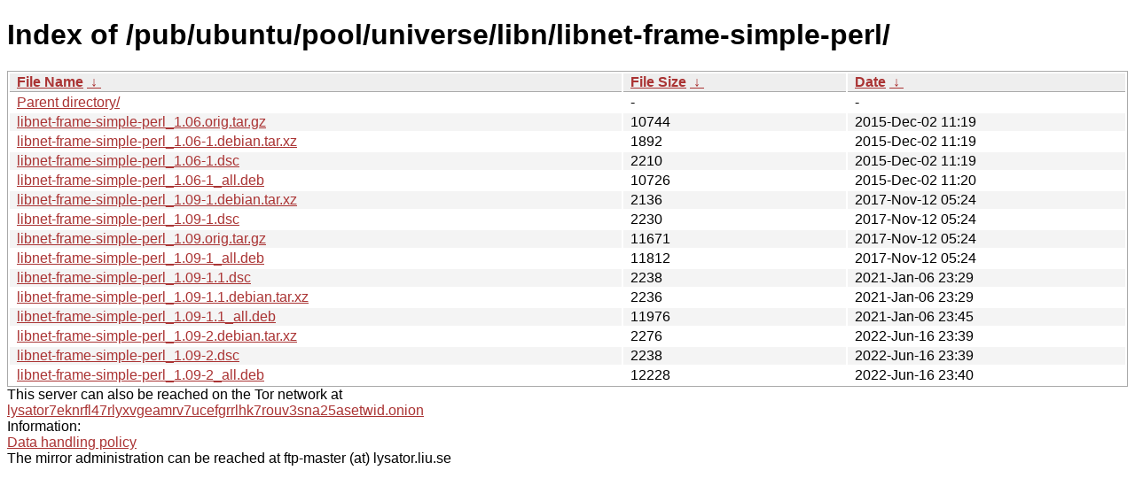

--- FILE ---
content_type: text/html; charset=utf-8
request_url: https://ftp.lysator.liu.se/pub/ubuntu/pool/universe/libn/libnet-frame-simple-perl/?C=M&O=A
body_size: 5241
content:
<!DOCTYPE html><html><head><meta http-equiv="content-type" content="text/html; charset=utf-8"><meta name="viewport" content="width=device-width"><style type="text/css">body,html {background:#fff;font-family:"Bitstream Vera Sans","Lucida Grande","Lucida Sans Unicode",Lucidux,Verdana,Lucida,sans-serif;}tr:nth-child(even) {background:#f4f4f4;}th,td {padding:0.1em 0.5em;}th {text-align:left;font-weight:bold;background:#eee;border-bottom:1px solid #aaa;}#list {border:1px solid #aaa;width:100%;}a {color:#a33;}a:hover {color:#e33;}</style>

<title>Index of /pub/ubuntu/pool/universe/libn/libnet-frame-simple-perl/</title>
</head><body><h1>Index of /pub/ubuntu/pool/universe/libn/libnet-frame-simple-perl/</h1>
<table id="list"><thead><tr><th style="width:55%"><a href="?C=N&amp;O=A">File Name</a>&nbsp;<a href="?C=N&amp;O=D">&nbsp;&darr;&nbsp;</a></th><th style="width:20%"><a href="?C=S&amp;O=A">File Size</a>&nbsp;<a href="?C=S&amp;O=D">&nbsp;&darr;&nbsp;</a></th><th style="width:25%"><a href="?C=M&amp;O=A">Date</a>&nbsp;<a href="?C=M&amp;O=D">&nbsp;&darr;&nbsp;</a></th></tr></thead>
<tbody><tr><td class="link"><a href="../?C=M&amp;O=A">Parent directory/</a></td><td class="size">-</td><td class="date">-</td></tr>
<tr><td class="link"><a href="libnet-frame-simple-perl_1.06.orig.tar.gz" title="libnet-frame-simple-perl_1.06.orig.tar.gz">libnet-frame-simple-perl_1.06.orig.tar.gz</a></td><td class="size">              10744</td><td class="date">2015-Dec-02 11:19</td></tr>
<tr><td class="link"><a href="libnet-frame-simple-perl_1.06-1.debian.tar.xz" title="libnet-frame-simple-perl_1.06-1.debian.tar.xz">libnet-frame-simple-perl_1.06-1.debian.tar.xz</a></td><td class="size">               1892</td><td class="date">2015-Dec-02 11:19</td></tr>
<tr><td class="link"><a href="libnet-frame-simple-perl_1.06-1.dsc" title="libnet-frame-simple-perl_1.06-1.dsc">libnet-frame-simple-perl_1.06-1.dsc</a></td><td class="size">               2210</td><td class="date">2015-Dec-02 11:19</td></tr>
<tr><td class="link"><a href="libnet-frame-simple-perl_1.06-1_all.deb" title="libnet-frame-simple-perl_1.06-1_all.deb">libnet-frame-simple-perl_1.06-1_all.deb</a></td><td class="size">              10726</td><td class="date">2015-Dec-02 11:20</td></tr>
<tr><td class="link"><a href="libnet-frame-simple-perl_1.09-1.debian.tar.xz" title="libnet-frame-simple-perl_1.09-1.debian.tar.xz">libnet-frame-simple-perl_1.09-1.debian.tar.xz</a></td><td class="size">               2136</td><td class="date">2017-Nov-12 05:24</td></tr>
<tr><td class="link"><a href="libnet-frame-simple-perl_1.09-1.dsc" title="libnet-frame-simple-perl_1.09-1.dsc">libnet-frame-simple-perl_1.09-1.dsc</a></td><td class="size">               2230</td><td class="date">2017-Nov-12 05:24</td></tr>
<tr><td class="link"><a href="libnet-frame-simple-perl_1.09.orig.tar.gz" title="libnet-frame-simple-perl_1.09.orig.tar.gz">libnet-frame-simple-perl_1.09.orig.tar.gz</a></td><td class="size">              11671</td><td class="date">2017-Nov-12 05:24</td></tr>
<tr><td class="link"><a href="libnet-frame-simple-perl_1.09-1_all.deb" title="libnet-frame-simple-perl_1.09-1_all.deb">libnet-frame-simple-perl_1.09-1_all.deb</a></td><td class="size">              11812</td><td class="date">2017-Nov-12 05:24</td></tr>
<tr><td class="link"><a href="libnet-frame-simple-perl_1.09-1.1.dsc" title="libnet-frame-simple-perl_1.09-1.1.dsc">libnet-frame-simple-perl_1.09-1.1.dsc</a></td><td class="size">               2238</td><td class="date">2021-Jan-06 23:29</td></tr>
<tr><td class="link"><a href="libnet-frame-simple-perl_1.09-1.1.debian.tar.xz" title="libnet-frame-simple-perl_1.09-1.1.debian.tar.xz">libnet-frame-simple-perl_1.09-1.1.debian.tar.xz</a></td><td class="size">               2236</td><td class="date">2021-Jan-06 23:29</td></tr>
<tr><td class="link"><a href="libnet-frame-simple-perl_1.09-1.1_all.deb" title="libnet-frame-simple-perl_1.09-1.1_all.deb">libnet-frame-simple-perl_1.09-1.1_all.deb</a></td><td class="size">              11976</td><td class="date">2021-Jan-06 23:45</td></tr>
<tr><td class="link"><a href="libnet-frame-simple-perl_1.09-2.debian.tar.xz" title="libnet-frame-simple-perl_1.09-2.debian.tar.xz">libnet-frame-simple-perl_1.09-2.debian.tar.xz</a></td><td class="size">               2276</td><td class="date">2022-Jun-16 23:39</td></tr>
<tr><td class="link"><a href="libnet-frame-simple-perl_1.09-2.dsc" title="libnet-frame-simple-perl_1.09-2.dsc">libnet-frame-simple-perl_1.09-2.dsc</a></td><td class="size">               2238</td><td class="date">2022-Jun-16 23:39</td></tr>
<tr><td class="link"><a href="libnet-frame-simple-perl_1.09-2_all.deb" title="libnet-frame-simple-perl_1.09-2_all.deb">libnet-frame-simple-perl_1.09-2_all.deb</a></td><td class="size">              12228</td><td class="date">2022-Jun-16 23:40</td></tr>
</tbody></table><div>This server can also be reached on the Tor network at</div>
<div><a href="http://lysator7eknrfl47rlyxvgeamrv7ucefgrrlhk7rouv3sna25asetwid.onion/">lysator7eknrfl47rlyxvgeamrv7ucefgrrlhk7rouv3sna25asetwid.onion</a></div>
<div>Information:</div>
<div><a href="/datahanteringspolicy.txt">Data handling policy</a></div>
<div>The mirror administration can be reached at ftp-master (at) lysator.liu.se</div>
